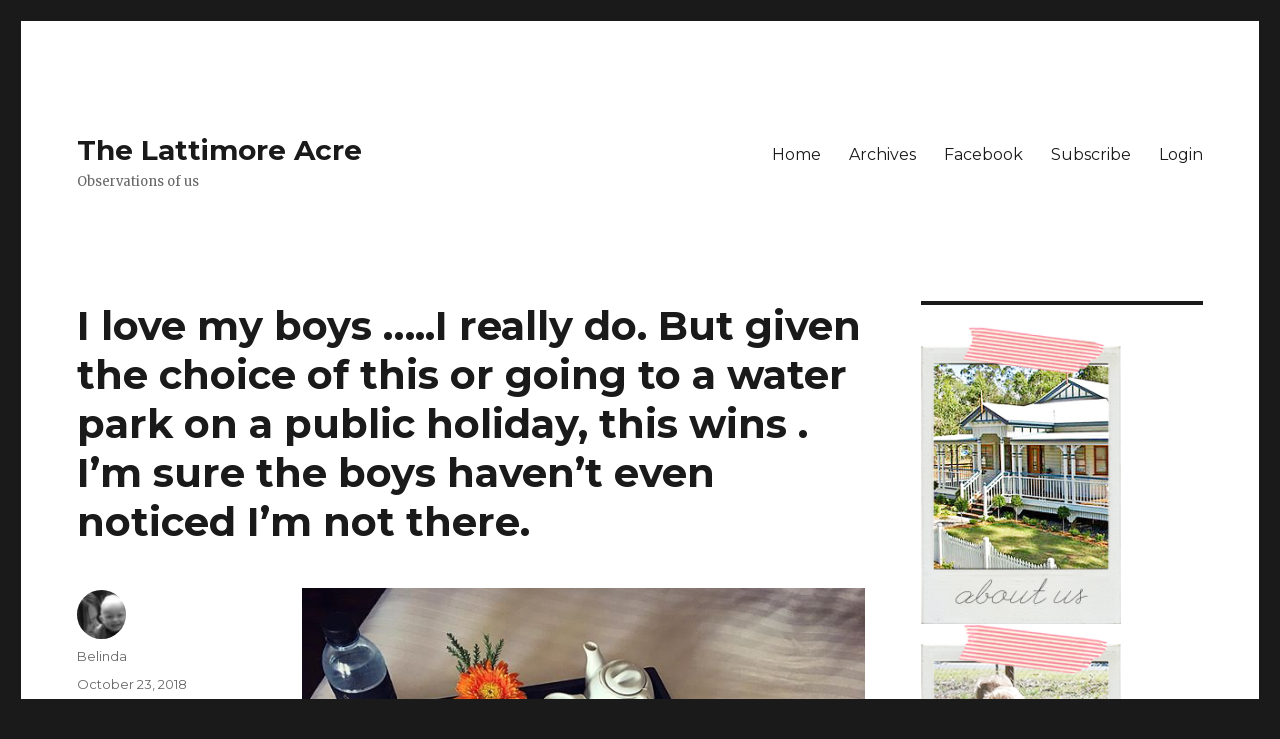

--- FILE ---
content_type: text/html; charset=UTF-8
request_url: http://ab.lattimore.id.au/2018/10/23/i-love-my-boys-i-really-do-but-given-the-choice-of-this-or-going-to-a-water-park-on-a-public-holiday-this-wins-im-sure-the-boys-havent-even-noticed-i/
body_size: 8583
content:
<!DOCTYPE html>
<html dir="ltr" lang="en-US" prefix="og: https://ogp.me/ns#" class="no-js">
<head>
	<meta charset="UTF-8">
	<meta name="viewport" content="width=device-width, initial-scale=1">
	<link rel="profile" href="https://gmpg.org/xfn/11">
		<script>(function(html){html.className = html.className.replace(/\bno-js\b/,'js')})(document.documentElement);</script>
<title>I love my boys …..I really do. But given the choice of this or going to a water park on a public holiday, this wins ️️️. I’m sure the boys haven’t even noticed I’m not there. | The Lattimore Acre</title>
	<style>img:is([sizes="auto" i], [sizes^="auto," i]) { contain-intrinsic-size: 3000px 1500px }</style>
	
		<!-- All in One SEO 4.9.3 - aioseo.com -->
	<meta name="robots" content="max-image-preview:large" />
	<meta name="author" content="Belinda"/>
	<link rel="canonical" href="http://ab.lattimore.id.au/2018/10/23/i-love-my-boys-i-really-do-but-given-the-choice-of-this-or-going-to-a-water-park-on-a-public-holiday-this-wins-im-sure-the-boys-havent-even-noticed-i/" />
	<meta name="generator" content="All in One SEO (AIOSEO) 4.9.3" />
		<meta property="og:locale" content="en_US" />
		<meta property="og:site_name" content="The Lattimore Acre | Observations of us" />
		<meta property="og:type" content="article" />
		<meta property="og:title" content="I love my boys …..I really do. But given the choice of this or going to a water park on a public holiday, this wins ️️️. I’m sure the boys haven’t even noticed I’m not there. | The Lattimore Acre" />
		<meta property="og:url" content="http://ab.lattimore.id.au/2018/10/23/i-love-my-boys-i-really-do-but-given-the-choice-of-this-or-going-to-a-water-park-on-a-public-holiday-this-wins-im-sure-the-boys-havent-even-noticed-i/" />
		<meta property="article:published_time" content="2018-10-23T06:06:58+00:00" />
		<meta property="article:modified_time" content="2018-10-23T07:21:25+00:00" />
		<meta name="twitter:card" content="summary" />
		<meta name="twitter:title" content="I love my boys …..I really do. But given the choice of this or going to a water park on a public holiday, this wins ️️️. I’m sure the boys haven’t even noticed I’m not there. | The Lattimore Acre" />
		<script type="application/ld+json" class="aioseo-schema">
			{"@context":"https:\/\/schema.org","@graph":[{"@type":"Article","@id":"http:\/\/ab.lattimore.id.au\/2018\/10\/23\/i-love-my-boys-i-really-do-but-given-the-choice-of-this-or-going-to-a-water-park-on-a-public-holiday-this-wins-im-sure-the-boys-havent-even-noticed-i\/#article","name":"I love my boys \u2026..I really do. But given the choice of this or going to a water park on a public holiday, this wins \ufe0f\ufe0f\ufe0f. I\u2019m sure the boys haven\u2019t even noticed I\u2019m not there. | The Lattimore Acre","headline":"I love my boys &#8230;..I really do. But given the choice of this or going to a water park on a public holiday, this wins &#xfe0f;&#xfe0f;&#xfe0f;. I\u2019m sure the boys haven\u2019t even noticed I\u2019m not there.","author":{"@id":"http:\/\/ab.lattimore.id.au\/author\/belinda\/#author"},"publisher":{"@id":"http:\/\/ab.lattimore.id.au\/#organization"},"image":{"@type":"ImageObject","url":"http:\/\/ab.lattimore.id.au\/wp-content\/uploads\/2018\/10\/43913897_471327773378322_8112473324430808803_n.jpg","@id":"http:\/\/ab.lattimore.id.au\/2018\/10\/23\/i-love-my-boys-i-really-do-but-given-the-choice-of-this-or-going-to-a-water-park-on-a-public-holiday-this-wins-im-sure-the-boys-havent-even-noticed-i\/#articleImage","width":640,"height":480},"datePublished":"2018-10-23T06:06:58+10:00","dateModified":"2018-10-23T17:21:25+10:00","inLanguage":"en-US","mainEntityOfPage":{"@id":"http:\/\/ab.lattimore.id.au\/2018\/10\/23\/i-love-my-boys-i-really-do-but-given-the-choice-of-this-or-going-to-a-water-park-on-a-public-holiday-this-wins-im-sure-the-boys-havent-even-noticed-i\/#webpage"},"isPartOf":{"@id":"http:\/\/ab.lattimore.id.au\/2018\/10\/23\/i-love-my-boys-i-really-do-but-given-the-choice-of-this-or-going-to-a-water-park-on-a-public-holiday-this-wins-im-sure-the-boys-havent-even-noticed-i\/#webpage"},"articleSection":"Instagram"},{"@type":"BreadcrumbList","@id":"http:\/\/ab.lattimore.id.au\/2018\/10\/23\/i-love-my-boys-i-really-do-but-given-the-choice-of-this-or-going-to-a-water-park-on-a-public-holiday-this-wins-im-sure-the-boys-havent-even-noticed-i\/#breadcrumblist","itemListElement":[{"@type":"ListItem","@id":"http:\/\/ab.lattimore.id.au#listItem","position":1,"name":"Home","item":"http:\/\/ab.lattimore.id.au","nextItem":{"@type":"ListItem","@id":"http:\/\/ab.lattimore.id.au\/category\/instagram\/#listItem","name":"Instagram"}},{"@type":"ListItem","@id":"http:\/\/ab.lattimore.id.au\/category\/instagram\/#listItem","position":2,"name":"Instagram","item":"http:\/\/ab.lattimore.id.au\/category\/instagram\/","nextItem":{"@type":"ListItem","@id":"http:\/\/ab.lattimore.id.au\/2018\/10\/23\/i-love-my-boys-i-really-do-but-given-the-choice-of-this-or-going-to-a-water-park-on-a-public-holiday-this-wins-im-sure-the-boys-havent-even-noticed-i\/#listItem","name":"I love my boys &#8230;..I really do. But given the choice of this or going to a water park on a public holiday, this wins &#xfe0f;&#xfe0f;&#xfe0f;. I\u2019m sure the boys haven\u2019t even noticed I\u2019m not there."},"previousItem":{"@type":"ListItem","@id":"http:\/\/ab.lattimore.id.au#listItem","name":"Home"}},{"@type":"ListItem","@id":"http:\/\/ab.lattimore.id.au\/2018\/10\/23\/i-love-my-boys-i-really-do-but-given-the-choice-of-this-or-going-to-a-water-park-on-a-public-holiday-this-wins-im-sure-the-boys-havent-even-noticed-i\/#listItem","position":3,"name":"I love my boys &#8230;..I really do. But given the choice of this or going to a water park on a public holiday, this wins &#xfe0f;&#xfe0f;&#xfe0f;. I\u2019m sure the boys haven\u2019t even noticed I\u2019m not there.","previousItem":{"@type":"ListItem","@id":"http:\/\/ab.lattimore.id.au\/category\/instagram\/#listItem","name":"Instagram"}}]},{"@type":"Organization","@id":"http:\/\/ab.lattimore.id.au\/#organization","name":"The Lattimore Acre","description":"Observations of us","url":"http:\/\/ab.lattimore.id.au\/"},{"@type":"Person","@id":"http:\/\/ab.lattimore.id.au\/author\/belinda\/#author","url":"http:\/\/ab.lattimore.id.au\/author\/belinda\/","name":"Belinda","image":{"@type":"ImageObject","@id":"http:\/\/ab.lattimore.id.au\/2018\/10\/23\/i-love-my-boys-i-really-do-but-given-the-choice-of-this-or-going-to-a-water-park-on-a-public-holiday-this-wins-im-sure-the-boys-havent-even-noticed-i\/#authorImage","url":"https:\/\/secure.gravatar.com\/avatar\/af53236812b6715b2b81c5c00e5ee684?s=96&d=blank&r=g","width":96,"height":96,"caption":"Belinda"}},{"@type":"WebPage","@id":"http:\/\/ab.lattimore.id.au\/2018\/10\/23\/i-love-my-boys-i-really-do-but-given-the-choice-of-this-or-going-to-a-water-park-on-a-public-holiday-this-wins-im-sure-the-boys-havent-even-noticed-i\/#webpage","url":"http:\/\/ab.lattimore.id.au\/2018\/10\/23\/i-love-my-boys-i-really-do-but-given-the-choice-of-this-or-going-to-a-water-park-on-a-public-holiday-this-wins-im-sure-the-boys-havent-even-noticed-i\/","name":"I love my boys \u2026..I really do. But given the choice of this or going to a water park on a public holiday, this wins \ufe0f\ufe0f\ufe0f. I\u2019m sure the boys haven\u2019t even noticed I\u2019m not there. | The Lattimore Acre","inLanguage":"en-US","isPartOf":{"@id":"http:\/\/ab.lattimore.id.au\/#website"},"breadcrumb":{"@id":"http:\/\/ab.lattimore.id.au\/2018\/10\/23\/i-love-my-boys-i-really-do-but-given-the-choice-of-this-or-going-to-a-water-park-on-a-public-holiday-this-wins-im-sure-the-boys-havent-even-noticed-i\/#breadcrumblist"},"author":{"@id":"http:\/\/ab.lattimore.id.au\/author\/belinda\/#author"},"creator":{"@id":"http:\/\/ab.lattimore.id.au\/author\/belinda\/#author"},"datePublished":"2018-10-23T06:06:58+10:00","dateModified":"2018-10-23T17:21:25+10:00"},{"@type":"WebSite","@id":"http:\/\/ab.lattimore.id.au\/#website","url":"http:\/\/ab.lattimore.id.au\/","name":"The Lattimore Acre","description":"Observations of us","inLanguage":"en-US","publisher":{"@id":"http:\/\/ab.lattimore.id.au\/#organization"}}]}
		</script>
		<!-- All in One SEO -->

<link rel='dns-prefetch' href='//fonts.googleapis.com' />
<link href='https://fonts.gstatic.com' crossorigin rel='preconnect' />
<link rel="alternate" type="application/rss+xml" title="The Lattimore Acre &raquo; Feed" href="http://ab.lattimore.id.au/feed/" />
<link rel="alternate" type="application/rss+xml" title="The Lattimore Acre &raquo; Comments Feed" href="http://ab.lattimore.id.au/comments/feed/" />
<script>
window._wpemojiSettings = {"baseUrl":"https:\/\/s.w.org\/images\/core\/emoji\/15.0.3\/72x72\/","ext":".png","svgUrl":"https:\/\/s.w.org\/images\/core\/emoji\/15.0.3\/svg\/","svgExt":".svg","source":{"concatemoji":"http:\/\/ab.lattimore.id.au\/wp-includes\/js\/wp-emoji-release.min.js?ver=6.7.4"}};
/*! This file is auto-generated */
!function(i,n){var o,s,e;function c(e){try{var t={supportTests:e,timestamp:(new Date).valueOf()};sessionStorage.setItem(o,JSON.stringify(t))}catch(e){}}function p(e,t,n){e.clearRect(0,0,e.canvas.width,e.canvas.height),e.fillText(t,0,0);var t=new Uint32Array(e.getImageData(0,0,e.canvas.width,e.canvas.height).data),r=(e.clearRect(0,0,e.canvas.width,e.canvas.height),e.fillText(n,0,0),new Uint32Array(e.getImageData(0,0,e.canvas.width,e.canvas.height).data));return t.every(function(e,t){return e===r[t]})}function u(e,t,n){switch(t){case"flag":return n(e,"\ud83c\udff3\ufe0f\u200d\u26a7\ufe0f","\ud83c\udff3\ufe0f\u200b\u26a7\ufe0f")?!1:!n(e,"\ud83c\uddfa\ud83c\uddf3","\ud83c\uddfa\u200b\ud83c\uddf3")&&!n(e,"\ud83c\udff4\udb40\udc67\udb40\udc62\udb40\udc65\udb40\udc6e\udb40\udc67\udb40\udc7f","\ud83c\udff4\u200b\udb40\udc67\u200b\udb40\udc62\u200b\udb40\udc65\u200b\udb40\udc6e\u200b\udb40\udc67\u200b\udb40\udc7f");case"emoji":return!n(e,"\ud83d\udc26\u200d\u2b1b","\ud83d\udc26\u200b\u2b1b")}return!1}function f(e,t,n){var r="undefined"!=typeof WorkerGlobalScope&&self instanceof WorkerGlobalScope?new OffscreenCanvas(300,150):i.createElement("canvas"),a=r.getContext("2d",{willReadFrequently:!0}),o=(a.textBaseline="top",a.font="600 32px Arial",{});return e.forEach(function(e){o[e]=t(a,e,n)}),o}function t(e){var t=i.createElement("script");t.src=e,t.defer=!0,i.head.appendChild(t)}"undefined"!=typeof Promise&&(o="wpEmojiSettingsSupports",s=["flag","emoji"],n.supports={everything:!0,everythingExceptFlag:!0},e=new Promise(function(e){i.addEventListener("DOMContentLoaded",e,{once:!0})}),new Promise(function(t){var n=function(){try{var e=JSON.parse(sessionStorage.getItem(o));if("object"==typeof e&&"number"==typeof e.timestamp&&(new Date).valueOf()<e.timestamp+604800&&"object"==typeof e.supportTests)return e.supportTests}catch(e){}return null}();if(!n){if("undefined"!=typeof Worker&&"undefined"!=typeof OffscreenCanvas&&"undefined"!=typeof URL&&URL.createObjectURL&&"undefined"!=typeof Blob)try{var e="postMessage("+f.toString()+"("+[JSON.stringify(s),u.toString(),p.toString()].join(",")+"));",r=new Blob([e],{type:"text/javascript"}),a=new Worker(URL.createObjectURL(r),{name:"wpTestEmojiSupports"});return void(a.onmessage=function(e){c(n=e.data),a.terminate(),t(n)})}catch(e){}c(n=f(s,u,p))}t(n)}).then(function(e){for(var t in e)n.supports[t]=e[t],n.supports.everything=n.supports.everything&&n.supports[t],"flag"!==t&&(n.supports.everythingExceptFlag=n.supports.everythingExceptFlag&&n.supports[t]);n.supports.everythingExceptFlag=n.supports.everythingExceptFlag&&!n.supports.flag,n.DOMReady=!1,n.readyCallback=function(){n.DOMReady=!0}}).then(function(){return e}).then(function(){var e;n.supports.everything||(n.readyCallback(),(e=n.source||{}).concatemoji?t(e.concatemoji):e.wpemoji&&e.twemoji&&(t(e.twemoji),t(e.wpemoji)))}))}((window,document),window._wpemojiSettings);
</script>
<link rel='stylesheet' id='twentysixteen-jetpack-css' href='http://ab.lattimore.id.au/wp-content/plugins/jetpack/modules/theme-tools/compat/twentysixteen.css?ver=15.4' media='all' />
<style id='wp-emoji-styles-inline-css'>

	img.wp-smiley, img.emoji {
		display: inline !important;
		border: none !important;
		box-shadow: none !important;
		height: 1em !important;
		width: 1em !important;
		margin: 0 0.07em !important;
		vertical-align: -0.1em !important;
		background: none !important;
		padding: 0 !important;
	}
</style>
<link rel='stylesheet' id='wp-block-library-css' href='http://ab.lattimore.id.au/wp-includes/css/dist/block-library/style.min.css?ver=6.7.4' media='all' />
<style id='wp-block-library-theme-inline-css'>
.wp-block-audio :where(figcaption){color:#555;font-size:13px;text-align:center}.is-dark-theme .wp-block-audio :where(figcaption){color:#ffffffa6}.wp-block-audio{margin:0 0 1em}.wp-block-code{border:1px solid #ccc;border-radius:4px;font-family:Menlo,Consolas,monaco,monospace;padding:.8em 1em}.wp-block-embed :where(figcaption){color:#555;font-size:13px;text-align:center}.is-dark-theme .wp-block-embed :where(figcaption){color:#ffffffa6}.wp-block-embed{margin:0 0 1em}.blocks-gallery-caption{color:#555;font-size:13px;text-align:center}.is-dark-theme .blocks-gallery-caption{color:#ffffffa6}:root :where(.wp-block-image figcaption){color:#555;font-size:13px;text-align:center}.is-dark-theme :root :where(.wp-block-image figcaption){color:#ffffffa6}.wp-block-image{margin:0 0 1em}.wp-block-pullquote{border-bottom:4px solid;border-top:4px solid;color:currentColor;margin-bottom:1.75em}.wp-block-pullquote cite,.wp-block-pullquote footer,.wp-block-pullquote__citation{color:currentColor;font-size:.8125em;font-style:normal;text-transform:uppercase}.wp-block-quote{border-left:.25em solid;margin:0 0 1.75em;padding-left:1em}.wp-block-quote cite,.wp-block-quote footer{color:currentColor;font-size:.8125em;font-style:normal;position:relative}.wp-block-quote:where(.has-text-align-right){border-left:none;border-right:.25em solid;padding-left:0;padding-right:1em}.wp-block-quote:where(.has-text-align-center){border:none;padding-left:0}.wp-block-quote.is-large,.wp-block-quote.is-style-large,.wp-block-quote:where(.is-style-plain){border:none}.wp-block-search .wp-block-search__label{font-weight:700}.wp-block-search__button{border:1px solid #ccc;padding:.375em .625em}:where(.wp-block-group.has-background){padding:1.25em 2.375em}.wp-block-separator.has-css-opacity{opacity:.4}.wp-block-separator{border:none;border-bottom:2px solid;margin-left:auto;margin-right:auto}.wp-block-separator.has-alpha-channel-opacity{opacity:1}.wp-block-separator:not(.is-style-wide):not(.is-style-dots){width:100px}.wp-block-separator.has-background:not(.is-style-dots){border-bottom:none;height:1px}.wp-block-separator.has-background:not(.is-style-wide):not(.is-style-dots){height:2px}.wp-block-table{margin:0 0 1em}.wp-block-table td,.wp-block-table th{word-break:normal}.wp-block-table :where(figcaption){color:#555;font-size:13px;text-align:center}.is-dark-theme .wp-block-table :where(figcaption){color:#ffffffa6}.wp-block-video :where(figcaption){color:#555;font-size:13px;text-align:center}.is-dark-theme .wp-block-video :where(figcaption){color:#ffffffa6}.wp-block-video{margin:0 0 1em}:root :where(.wp-block-template-part.has-background){margin-bottom:0;margin-top:0;padding:1.25em 2.375em}
</style>
<link rel='stylesheet' id='aioseo/css/src/vue/standalone/blocks/table-of-contents/global.scss-css' href='http://ab.lattimore.id.au/wp-content/plugins/all-in-one-seo-pack/dist/Lite/assets/css/table-of-contents/global.e90f6d47.css?ver=4.9.3' media='all' />
<link rel='stylesheet' id='mediaelement-css' href='http://ab.lattimore.id.au/wp-includes/js/mediaelement/mediaelementplayer-legacy.min.css?ver=4.2.17' media='all' />
<link rel='stylesheet' id='wp-mediaelement-css' href='http://ab.lattimore.id.au/wp-includes/js/mediaelement/wp-mediaelement.min.css?ver=6.7.4' media='all' />
<style id='jetpack-sharing-buttons-style-inline-css'>
.jetpack-sharing-buttons__services-list{display:flex;flex-direction:row;flex-wrap:wrap;gap:0;list-style-type:none;margin:5px;padding:0}.jetpack-sharing-buttons__services-list.has-small-icon-size{font-size:12px}.jetpack-sharing-buttons__services-list.has-normal-icon-size{font-size:16px}.jetpack-sharing-buttons__services-list.has-large-icon-size{font-size:24px}.jetpack-sharing-buttons__services-list.has-huge-icon-size{font-size:36px}@media print{.jetpack-sharing-buttons__services-list{display:none!important}}.editor-styles-wrapper .wp-block-jetpack-sharing-buttons{gap:0;padding-inline-start:0}ul.jetpack-sharing-buttons__services-list.has-background{padding:1.25em 2.375em}
</style>
<style id='classic-theme-styles-inline-css'>
/*! This file is auto-generated */
.wp-block-button__link{color:#fff;background-color:#32373c;border-radius:9999px;box-shadow:none;text-decoration:none;padding:calc(.667em + 2px) calc(1.333em + 2px);font-size:1.125em}.wp-block-file__button{background:#32373c;color:#fff;text-decoration:none}
</style>
<style id='global-styles-inline-css'>
:root{--wp--preset--aspect-ratio--square: 1;--wp--preset--aspect-ratio--4-3: 4/3;--wp--preset--aspect-ratio--3-4: 3/4;--wp--preset--aspect-ratio--3-2: 3/2;--wp--preset--aspect-ratio--2-3: 2/3;--wp--preset--aspect-ratio--16-9: 16/9;--wp--preset--aspect-ratio--9-16: 9/16;--wp--preset--color--black: #000000;--wp--preset--color--cyan-bluish-gray: #abb8c3;--wp--preset--color--white: #fff;--wp--preset--color--pale-pink: #f78da7;--wp--preset--color--vivid-red: #cf2e2e;--wp--preset--color--luminous-vivid-orange: #ff6900;--wp--preset--color--luminous-vivid-amber: #fcb900;--wp--preset--color--light-green-cyan: #7bdcb5;--wp--preset--color--vivid-green-cyan: #00d084;--wp--preset--color--pale-cyan-blue: #8ed1fc;--wp--preset--color--vivid-cyan-blue: #0693e3;--wp--preset--color--vivid-purple: #9b51e0;--wp--preset--color--dark-gray: #1a1a1a;--wp--preset--color--medium-gray: #686868;--wp--preset--color--light-gray: #e5e5e5;--wp--preset--color--blue-gray: #4d545c;--wp--preset--color--bright-blue: #007acc;--wp--preset--color--light-blue: #9adffd;--wp--preset--color--dark-brown: #402b30;--wp--preset--color--medium-brown: #774e24;--wp--preset--color--dark-red: #640c1f;--wp--preset--color--bright-red: #ff675f;--wp--preset--color--yellow: #ffef8e;--wp--preset--gradient--vivid-cyan-blue-to-vivid-purple: linear-gradient(135deg,rgba(6,147,227,1) 0%,rgb(155,81,224) 100%);--wp--preset--gradient--light-green-cyan-to-vivid-green-cyan: linear-gradient(135deg,rgb(122,220,180) 0%,rgb(0,208,130) 100%);--wp--preset--gradient--luminous-vivid-amber-to-luminous-vivid-orange: linear-gradient(135deg,rgba(252,185,0,1) 0%,rgba(255,105,0,1) 100%);--wp--preset--gradient--luminous-vivid-orange-to-vivid-red: linear-gradient(135deg,rgba(255,105,0,1) 0%,rgb(207,46,46) 100%);--wp--preset--gradient--very-light-gray-to-cyan-bluish-gray: linear-gradient(135deg,rgb(238,238,238) 0%,rgb(169,184,195) 100%);--wp--preset--gradient--cool-to-warm-spectrum: linear-gradient(135deg,rgb(74,234,220) 0%,rgb(151,120,209) 20%,rgb(207,42,186) 40%,rgb(238,44,130) 60%,rgb(251,105,98) 80%,rgb(254,248,76) 100%);--wp--preset--gradient--blush-light-purple: linear-gradient(135deg,rgb(255,206,236) 0%,rgb(152,150,240) 100%);--wp--preset--gradient--blush-bordeaux: linear-gradient(135deg,rgb(254,205,165) 0%,rgb(254,45,45) 50%,rgb(107,0,62) 100%);--wp--preset--gradient--luminous-dusk: linear-gradient(135deg,rgb(255,203,112) 0%,rgb(199,81,192) 50%,rgb(65,88,208) 100%);--wp--preset--gradient--pale-ocean: linear-gradient(135deg,rgb(255,245,203) 0%,rgb(182,227,212) 50%,rgb(51,167,181) 100%);--wp--preset--gradient--electric-grass: linear-gradient(135deg,rgb(202,248,128) 0%,rgb(113,206,126) 100%);--wp--preset--gradient--midnight: linear-gradient(135deg,rgb(2,3,129) 0%,rgb(40,116,252) 100%);--wp--preset--font-size--small: 13px;--wp--preset--font-size--medium: 20px;--wp--preset--font-size--large: 36px;--wp--preset--font-size--x-large: 42px;--wp--preset--spacing--20: 0.44rem;--wp--preset--spacing--30: 0.67rem;--wp--preset--spacing--40: 1rem;--wp--preset--spacing--50: 1.5rem;--wp--preset--spacing--60: 2.25rem;--wp--preset--spacing--70: 3.38rem;--wp--preset--spacing--80: 5.06rem;--wp--preset--shadow--natural: 6px 6px 9px rgba(0, 0, 0, 0.2);--wp--preset--shadow--deep: 12px 12px 50px rgba(0, 0, 0, 0.4);--wp--preset--shadow--sharp: 6px 6px 0px rgba(0, 0, 0, 0.2);--wp--preset--shadow--outlined: 6px 6px 0px -3px rgba(255, 255, 255, 1), 6px 6px rgba(0, 0, 0, 1);--wp--preset--shadow--crisp: 6px 6px 0px rgba(0, 0, 0, 1);}:where(.is-layout-flex){gap: 0.5em;}:where(.is-layout-grid){gap: 0.5em;}body .is-layout-flex{display: flex;}.is-layout-flex{flex-wrap: wrap;align-items: center;}.is-layout-flex > :is(*, div){margin: 0;}body .is-layout-grid{display: grid;}.is-layout-grid > :is(*, div){margin: 0;}:where(.wp-block-columns.is-layout-flex){gap: 2em;}:where(.wp-block-columns.is-layout-grid){gap: 2em;}:where(.wp-block-post-template.is-layout-flex){gap: 1.25em;}:where(.wp-block-post-template.is-layout-grid){gap: 1.25em;}.has-black-color{color: var(--wp--preset--color--black) !important;}.has-cyan-bluish-gray-color{color: var(--wp--preset--color--cyan-bluish-gray) !important;}.has-white-color{color: var(--wp--preset--color--white) !important;}.has-pale-pink-color{color: var(--wp--preset--color--pale-pink) !important;}.has-vivid-red-color{color: var(--wp--preset--color--vivid-red) !important;}.has-luminous-vivid-orange-color{color: var(--wp--preset--color--luminous-vivid-orange) !important;}.has-luminous-vivid-amber-color{color: var(--wp--preset--color--luminous-vivid-amber) !important;}.has-light-green-cyan-color{color: var(--wp--preset--color--light-green-cyan) !important;}.has-vivid-green-cyan-color{color: var(--wp--preset--color--vivid-green-cyan) !important;}.has-pale-cyan-blue-color{color: var(--wp--preset--color--pale-cyan-blue) !important;}.has-vivid-cyan-blue-color{color: var(--wp--preset--color--vivid-cyan-blue) !important;}.has-vivid-purple-color{color: var(--wp--preset--color--vivid-purple) !important;}.has-black-background-color{background-color: var(--wp--preset--color--black) !important;}.has-cyan-bluish-gray-background-color{background-color: var(--wp--preset--color--cyan-bluish-gray) !important;}.has-white-background-color{background-color: var(--wp--preset--color--white) !important;}.has-pale-pink-background-color{background-color: var(--wp--preset--color--pale-pink) !important;}.has-vivid-red-background-color{background-color: var(--wp--preset--color--vivid-red) !important;}.has-luminous-vivid-orange-background-color{background-color: var(--wp--preset--color--luminous-vivid-orange) !important;}.has-luminous-vivid-amber-background-color{background-color: var(--wp--preset--color--luminous-vivid-amber) !important;}.has-light-green-cyan-background-color{background-color: var(--wp--preset--color--light-green-cyan) !important;}.has-vivid-green-cyan-background-color{background-color: var(--wp--preset--color--vivid-green-cyan) !important;}.has-pale-cyan-blue-background-color{background-color: var(--wp--preset--color--pale-cyan-blue) !important;}.has-vivid-cyan-blue-background-color{background-color: var(--wp--preset--color--vivid-cyan-blue) !important;}.has-vivid-purple-background-color{background-color: var(--wp--preset--color--vivid-purple) !important;}.has-black-border-color{border-color: var(--wp--preset--color--black) !important;}.has-cyan-bluish-gray-border-color{border-color: var(--wp--preset--color--cyan-bluish-gray) !important;}.has-white-border-color{border-color: var(--wp--preset--color--white) !important;}.has-pale-pink-border-color{border-color: var(--wp--preset--color--pale-pink) !important;}.has-vivid-red-border-color{border-color: var(--wp--preset--color--vivid-red) !important;}.has-luminous-vivid-orange-border-color{border-color: var(--wp--preset--color--luminous-vivid-orange) !important;}.has-luminous-vivid-amber-border-color{border-color: var(--wp--preset--color--luminous-vivid-amber) !important;}.has-light-green-cyan-border-color{border-color: var(--wp--preset--color--light-green-cyan) !important;}.has-vivid-green-cyan-border-color{border-color: var(--wp--preset--color--vivid-green-cyan) !important;}.has-pale-cyan-blue-border-color{border-color: var(--wp--preset--color--pale-cyan-blue) !important;}.has-vivid-cyan-blue-border-color{border-color: var(--wp--preset--color--vivid-cyan-blue) !important;}.has-vivid-purple-border-color{border-color: var(--wp--preset--color--vivid-purple) !important;}.has-vivid-cyan-blue-to-vivid-purple-gradient-background{background: var(--wp--preset--gradient--vivid-cyan-blue-to-vivid-purple) !important;}.has-light-green-cyan-to-vivid-green-cyan-gradient-background{background: var(--wp--preset--gradient--light-green-cyan-to-vivid-green-cyan) !important;}.has-luminous-vivid-amber-to-luminous-vivid-orange-gradient-background{background: var(--wp--preset--gradient--luminous-vivid-amber-to-luminous-vivid-orange) !important;}.has-luminous-vivid-orange-to-vivid-red-gradient-background{background: var(--wp--preset--gradient--luminous-vivid-orange-to-vivid-red) !important;}.has-very-light-gray-to-cyan-bluish-gray-gradient-background{background: var(--wp--preset--gradient--very-light-gray-to-cyan-bluish-gray) !important;}.has-cool-to-warm-spectrum-gradient-background{background: var(--wp--preset--gradient--cool-to-warm-spectrum) !important;}.has-blush-light-purple-gradient-background{background: var(--wp--preset--gradient--blush-light-purple) !important;}.has-blush-bordeaux-gradient-background{background: var(--wp--preset--gradient--blush-bordeaux) !important;}.has-luminous-dusk-gradient-background{background: var(--wp--preset--gradient--luminous-dusk) !important;}.has-pale-ocean-gradient-background{background: var(--wp--preset--gradient--pale-ocean) !important;}.has-electric-grass-gradient-background{background: var(--wp--preset--gradient--electric-grass) !important;}.has-midnight-gradient-background{background: var(--wp--preset--gradient--midnight) !important;}.has-small-font-size{font-size: var(--wp--preset--font-size--small) !important;}.has-medium-font-size{font-size: var(--wp--preset--font-size--medium) !important;}.has-large-font-size{font-size: var(--wp--preset--font-size--large) !important;}.has-x-large-font-size{font-size: var(--wp--preset--font-size--x-large) !important;}
:where(.wp-block-post-template.is-layout-flex){gap: 1.25em;}:where(.wp-block-post-template.is-layout-grid){gap: 1.25em;}
:where(.wp-block-columns.is-layout-flex){gap: 2em;}:where(.wp-block-columns.is-layout-grid){gap: 2em;}
:root :where(.wp-block-pullquote){font-size: 1.5em;line-height: 1.6;}
</style>
<link rel='stylesheet' id='twentysixteen-fonts-css' href='https://fonts.googleapis.com/css?family=Merriweather%3A400%2C700%2C900%2C400italic%2C700italic%2C900italic%7CMontserrat%3A400%2C700%7CInconsolata%3A400&#038;subset=latin%2Clatin-ext&#038;display=fallback' media='all' />
<link rel='stylesheet' id='genericons-css' href='http://ab.lattimore.id.au/wp-content/plugins/jetpack/_inc/genericons/genericons/genericons.css?ver=3.1' media='all' />
<link rel='stylesheet' id='twentysixteen-style-css' href='http://ab.lattimore.id.au/wp-content/themes/twentysixteen/style.css?ver=20190507' media='all' />
<link rel='stylesheet' id='twentysixteen-block-style-css' href='http://ab.lattimore.id.au/wp-content/themes/twentysixteen/css/blocks.css?ver=20190102' media='all' />
<!--[if lt IE 10]>
<link rel='stylesheet' id='twentysixteen-ie-css' href='http://ab.lattimore.id.au/wp-content/themes/twentysixteen/css/ie.css?ver=20170530' media='all' />
<![endif]-->
<!--[if lt IE 9]>
<link rel='stylesheet' id='twentysixteen-ie8-css' href='http://ab.lattimore.id.au/wp-content/themes/twentysixteen/css/ie8.css?ver=20170530' media='all' />
<![endif]-->
<!--[if lt IE 8]>
<link rel='stylesheet' id='twentysixteen-ie7-css' href='http://ab.lattimore.id.au/wp-content/themes/twentysixteen/css/ie7.css?ver=20170530' media='all' />
<![endif]-->
<!--[if lt IE 9]>
<script src="http://ab.lattimore.id.au/wp-content/themes/twentysixteen/js/html5.js?ver=3.7.3" id="twentysixteen-html5-js"></script>
<![endif]-->
<script src="http://ab.lattimore.id.au/wp-includes/js/jquery/jquery.min.js?ver=3.7.1" id="jquery-core-js"></script>
<script src="http://ab.lattimore.id.au/wp-includes/js/jquery/jquery-migrate.min.js?ver=3.4.1" id="jquery-migrate-js"></script>
<link rel="https://api.w.org/" href="http://ab.lattimore.id.au/wp-json/" /><link rel="alternate" title="JSON" type="application/json" href="http://ab.lattimore.id.au/wp-json/wp/v2/posts/8452" /><link rel="EditURI" type="application/rsd+xml" title="RSD" href="http://ab.lattimore.id.au/xmlrpc.php?rsd" />
<meta name="generator" content="WordPress 6.7.4" />
<link rel='shortlink' href='http://ab.lattimore.id.au/?p=8452' />
<link rel="alternate" title="oEmbed (JSON)" type="application/json+oembed" href="http://ab.lattimore.id.au/wp-json/oembed/1.0/embed?url=http%3A%2F%2Fab.lattimore.id.au%2F2018%2F10%2F23%2Fi-love-my-boys-i-really-do-but-given-the-choice-of-this-or-going-to-a-water-park-on-a-public-holiday-this-wins-im-sure-the-boys-havent-even-noticed-i%2F" />
<link rel="alternate" title="oEmbed (XML)" type="text/xml+oembed" href="http://ab.lattimore.id.au/wp-json/oembed/1.0/embed?url=http%3A%2F%2Fab.lattimore.id.au%2F2018%2F10%2F23%2Fi-love-my-boys-i-really-do-but-given-the-choice-of-this-or-going-to-a-water-park-on-a-public-holiday-this-wins-im-sure-the-boys-havent-even-noticed-i%2F&#038;format=xml" />
</head>

<body class="post-template-default single single-post postid-8452 single-format-standard wp-embed-responsive group-blog">
<div id="page" class="site">
	<div class="site-inner">
		<a class="skip-link screen-reader-text" href="#content">Skip to content</a>

		<header id="masthead" class="site-header" role="banner">
			<div class="site-header-main">
				<div class="site-branding">
					
											<p class="site-title"><a href="http://ab.lattimore.id.au/" rel="home">The Lattimore Acre</a></p>
												<p class="site-description">Observations of us</p>
									</div><!-- .site-branding -->

									<button id="menu-toggle" class="menu-toggle">Menu</button>

					<div id="site-header-menu" class="site-header-menu">
													<nav id="site-navigation" class="main-navigation" role="navigation" aria-label="Primary Menu">
								<div class="menu-primary-navigation-container"><ul id="menu-primary-navigation" class="primary-menu"><li id="menu-item-1390" class="menu-item menu-item-type-custom menu-item-object-custom menu-item-home menu-item-1390"><a href="http://ab.lattimore.id.au">Home</a></li>
<li id="menu-item-1387" class="menu-item menu-item-type-post_type menu-item-object-page menu-item-1387"><a href="http://ab.lattimore.id.au/archives/">Archives</a></li>
<li id="menu-item-1541" class="menu-item menu-item-type-custom menu-item-object-custom menu-item-1541"><a href="http://www.facebook.com/andrewbelinda.lattimore">Facebook</a></li>
<li id="menu-item-1386" class="menu-item menu-item-type-post_type menu-item-object-page menu-item-1386"><a href="http://ab.lattimore.id.au/subscribe/">Subscribe</a></li>
<li id="menu-item-1388" class="menu-item menu-item-type-custom menu-item-object-custom menu-item-1388"><a href="http://ab.lattimore.id.au/wp-admin/">Login</a></li>
</ul></div>							</nav><!-- .main-navigation -->
						
											</div><!-- .site-header-menu -->
							</div><!-- .site-header-main -->

					</header><!-- .site-header -->

		<div id="content" class="site-content">

<div id="primary" class="content-area">
	<main id="main" class="site-main" role="main">
		
<article id="post-8452" class="post-8452 post type-post status-publish format-standard hentry category-instagram">
	<header class="entry-header">
		<h1 class="entry-title">I love my boys &#8230;..I really do. But given the choice of this or going to a water park on a public holiday, this wins &#xfe0f;&#xfe0f;&#xfe0f;. I’m sure the boys haven’t even noticed I’m not there.</h1>	</header><!-- .entry-header -->

	
	
	<div class="entry-content">
		<p><img decoding="async" src="http://ab.lattimore.id.au/wp-content/uploads/2018/10/43913897_471327773378322_8112473324430808803_n.jpg" alt="I love my boys .....I really do. But given the choice of this or going to a water park on a public holiday, this wins &#xfe0f;&#xfe0f;&#xfe0f;. I’m sure the boys haven’t even noticed I’m not there." /></p>
	</div><!-- .entry-content -->

	<footer class="entry-footer">
		<span class="byline"><span class="author vcard"><img alt='' src='https://secure.gravatar.com/avatar/af53236812b6715b2b81c5c00e5ee684?s=49&#038;d=blank&#038;r=g' srcset='https://secure.gravatar.com/avatar/af53236812b6715b2b81c5c00e5ee684?s=98&#038;d=blank&#038;r=g 2x' class='avatar avatar-49 photo' height='49' width='49' decoding='async'/><span class="screen-reader-text">Author </span> <a class="url fn n" href="http://ab.lattimore.id.au/author/belinda/">Belinda</a></span></span><span class="posted-on"><span class="screen-reader-text">Posted on </span><a href="http://ab.lattimore.id.au/2018/10/23/i-love-my-boys-i-really-do-but-given-the-choice-of-this-or-going-to-a-water-park-on-a-public-holiday-this-wins-im-sure-the-boys-havent-even-noticed-i/" rel="bookmark"><time class="entry-date published" datetime="2018-10-23T06:06:58+10:00">October 23, 2018</time><time class="updated" datetime="2018-10-23T17:21:25+10:00">October 23, 2018</time></a></span><span class="cat-links"><span class="screen-reader-text">Categories </span><a href="http://ab.lattimore.id.au/category/instagram/" rel="category tag">Instagram</a></span>			</footer><!-- .entry-footer -->
</article><!-- #post-8452 -->

	<nav class="navigation post-navigation" aria-label="Posts">
		<h2 class="screen-reader-text">Post navigation</h2>
		<div class="nav-links"><div class="nav-previous"><a href="http://ab.lattimore.id.au/2018/10/22/there-is-nothing-as-beautiful-as-the-beach/" rel="prev"><span class="meta-nav" aria-hidden="true">Previous</span> <span class="screen-reader-text">Previous post:</span> <span class="post-title">There is nothing as beautiful as the beach &#xfe0f;</span></a></div><div class="nav-next"><a href="http://ab.lattimore.id.au/2018/10/25/haircut-day-penny/" rel="next"><span class="meta-nav" aria-hidden="true">Next</span> <span class="screen-reader-text">Next post:</span> <span class="post-title">Haircut day &#8211; Penny &#xfe0f;</span></a></div></div>
	</nav>
	</main><!-- .site-main -->

	
</div><!-- .content-area -->


	<aside id="secondary" class="sidebar widget-area" role="complementary">
		<section id="text-3" class="widget widget_text">			<div class="textwidget"><a href="/about/"><img src="/wp-content/uploads/2016/03/btn-about-200x298.png" width="200" height="298" alt="About" /></a>

<a href="/category/family/"><img src="/wp-content/uploads/2016/03/btn-family-200x298.png" width="200" height="298" alt="Family" /></a>

<a href="/category/ladies-business/"><img src="/wp-content/uploads/2016/03/btn-ladies-business-200x298.png" width="200" height="298" alt="Ladies' Business" /></a>

<a href="/category/gentlemens-business/"><img src="/wp-content/uploads/2016/03/btn-gentlemans-business-200x298.png" width="200" height="298" alt="Gentlemans' Business" /></a>

<a href="/category/projects/"><img src="/wp-content/uploads/2016/03/btn-projects-200x297.png" width="200" height="297" alt="Projects" /></a>

<p style="text-align:center;padding-top:25px;">
<br />
<a href="/subscribe/"><img src="https://lh5.googleusercontent.com/_v3uamSk7QXw/TcsgHNGdKiI/AAAAAAAAHv4/nWfN9p3Rbsk/s800/belinda-button-proof3.jpg" width="180" height="185" alt="Lattimore's Acre Linkup Button"></a>
</p>

<p style="text-align:center;padding-top:25px;">
<br />
<a href="http://www.lifemadelovely-designs.com"><img src="http://i670.photobucket.com/albums/vv65/hamiltonfive/lmllogobutton125.png" width="125" height="108" alt="Life Made Lovely Designs"></a>
</p>
</div>
		</section>	</aside><!-- .sidebar .widget-area -->

		</div><!-- .site-content -->

		<footer id="colophon" class="site-footer" role="contentinfo">
							<nav class="main-navigation" role="navigation" aria-label="Footer Primary Menu">
					<div class="menu-primary-navigation-container"><ul id="menu-primary-navigation-1" class="primary-menu"><li class="menu-item menu-item-type-custom menu-item-object-custom menu-item-home menu-item-1390"><a href="http://ab.lattimore.id.au">Home</a></li>
<li class="menu-item menu-item-type-post_type menu-item-object-page menu-item-1387"><a href="http://ab.lattimore.id.au/archives/">Archives</a></li>
<li class="menu-item menu-item-type-custom menu-item-object-custom menu-item-1541"><a href="http://www.facebook.com/andrewbelinda.lattimore">Facebook</a></li>
<li class="menu-item menu-item-type-post_type menu-item-object-page menu-item-1386"><a href="http://ab.lattimore.id.au/subscribe/">Subscribe</a></li>
<li class="menu-item menu-item-type-custom menu-item-object-custom menu-item-1388"><a href="http://ab.lattimore.id.au/wp-admin/">Login</a></li>
</ul></div>				</nav><!-- .main-navigation -->
			
			
			<div class="site-info">
								<span class="site-title"><a href="http://ab.lattimore.id.au/" rel="home">The Lattimore Acre</a></span>
								<a href="https://wordpress.org/" class="imprint">
					Proudly powered by WordPress				</a>
			</div><!-- .site-info -->
		</footer><!-- .site-footer -->
	</div><!-- .site-inner -->
</div><!-- .site -->

<script src="http://ab.lattimore.id.au/wp-content/themes/twentysixteen/js/skip-link-focus-fix.js?ver=20170530" id="twentysixteen-skip-link-focus-fix-js"></script>
<script id="twentysixteen-script-js-extra">
var screenReaderText = {"expand":"expand child menu","collapse":"collapse child menu"};
</script>
<script src="http://ab.lattimore.id.au/wp-content/themes/twentysixteen/js/functions.js?ver=20181217" id="twentysixteen-script-js"></script>
</body>
</html>
